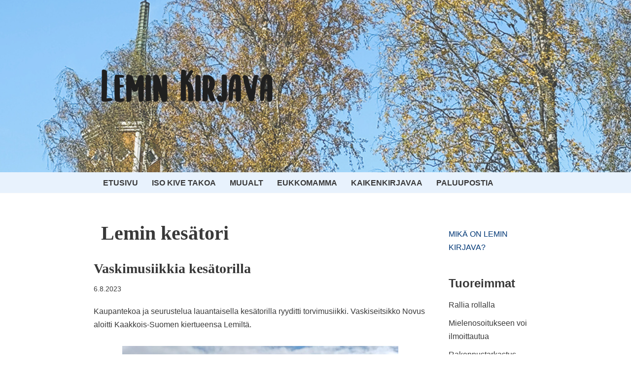

--- FILE ---
content_type: text/html; charset=UTF-8
request_url: https://www.leminkirjava.fi/tag/lemin-kesatori/
body_size: 13574
content:
<!DOCTYPE html>
<html lang="fi">

<head>
	
	<meta charset="UTF-8">
	<meta name="viewport" content="width=device-width, initial-scale=1, minimum-scale=1">
	<link rel="profile" href="http://gmpg.org/xfn/11">
		<title>Lemin kesätori &#8211; Lemin Kirjava</title>
<meta name='robots' content='max-image-preview:large' />
<link rel="alternate" type="application/rss+xml" title="Lemin Kirjava &raquo; syöte" href="https://www.leminkirjava.fi/feed/" />
<link rel="alternate" type="application/rss+xml" title="Lemin Kirjava &raquo; kommenttien syöte" href="https://www.leminkirjava.fi/comments/feed/" />
<link rel="alternate" type="application/rss+xml" title="Lemin Kirjava &raquo; Lemin kesätori avainsanan RSS-syöte" href="https://www.leminkirjava.fi/tag/lemin-kesatori/feed/" />
<script type="text/javascript">
window._wpemojiSettings = {"baseUrl":"https:\/\/s.w.org\/images\/core\/emoji\/14.0.0\/72x72\/","ext":".png","svgUrl":"https:\/\/s.w.org\/images\/core\/emoji\/14.0.0\/svg\/","svgExt":".svg","source":{"concatemoji":"https:\/\/www.leminkirjava.fi\/wp-includes\/js\/wp-emoji-release.min.js?ver=6.2.8"}};
/*! This file is auto-generated */
!function(e,a,t){var n,r,o,i=a.createElement("canvas"),p=i.getContext&&i.getContext("2d");function s(e,t){p.clearRect(0,0,i.width,i.height),p.fillText(e,0,0);e=i.toDataURL();return p.clearRect(0,0,i.width,i.height),p.fillText(t,0,0),e===i.toDataURL()}function c(e){var t=a.createElement("script");t.src=e,t.defer=t.type="text/javascript",a.getElementsByTagName("head")[0].appendChild(t)}for(o=Array("flag","emoji"),t.supports={everything:!0,everythingExceptFlag:!0},r=0;r<o.length;r++)t.supports[o[r]]=function(e){if(p&&p.fillText)switch(p.textBaseline="top",p.font="600 32px Arial",e){case"flag":return s("\ud83c\udff3\ufe0f\u200d\u26a7\ufe0f","\ud83c\udff3\ufe0f\u200b\u26a7\ufe0f")?!1:!s("\ud83c\uddfa\ud83c\uddf3","\ud83c\uddfa\u200b\ud83c\uddf3")&&!s("\ud83c\udff4\udb40\udc67\udb40\udc62\udb40\udc65\udb40\udc6e\udb40\udc67\udb40\udc7f","\ud83c\udff4\u200b\udb40\udc67\u200b\udb40\udc62\u200b\udb40\udc65\u200b\udb40\udc6e\u200b\udb40\udc67\u200b\udb40\udc7f");case"emoji":return!s("\ud83e\udef1\ud83c\udffb\u200d\ud83e\udef2\ud83c\udfff","\ud83e\udef1\ud83c\udffb\u200b\ud83e\udef2\ud83c\udfff")}return!1}(o[r]),t.supports.everything=t.supports.everything&&t.supports[o[r]],"flag"!==o[r]&&(t.supports.everythingExceptFlag=t.supports.everythingExceptFlag&&t.supports[o[r]]);t.supports.everythingExceptFlag=t.supports.everythingExceptFlag&&!t.supports.flag,t.DOMReady=!1,t.readyCallback=function(){t.DOMReady=!0},t.supports.everything||(n=function(){t.readyCallback()},a.addEventListener?(a.addEventListener("DOMContentLoaded",n,!1),e.addEventListener("load",n,!1)):(e.attachEvent("onload",n),a.attachEvent("onreadystatechange",function(){"complete"===a.readyState&&t.readyCallback()})),(e=t.source||{}).concatemoji?c(e.concatemoji):e.wpemoji&&e.twemoji&&(c(e.twemoji),c(e.wpemoji)))}(window,document,window._wpemojiSettings);
</script>
<style type="text/css">
img.wp-smiley,
img.emoji {
	display: inline !important;
	border: none !important;
	box-shadow: none !important;
	height: 1em !important;
	width: 1em !important;
	margin: 0 0.07em !important;
	vertical-align: -0.1em !important;
	background: none !important;
	padding: 0 !important;
}
</style>
	<link rel='stylesheet' id='wp-block-library-css' href='https://www.leminkirjava.fi/wp-includes/css/dist/block-library/style.min.css?ver=6.2.8' type='text/css' media='all' />
<link rel='stylesheet' id='classic-theme-styles-css' href='https://www.leminkirjava.fi/wp-includes/css/classic-themes.min.css?ver=6.2.8' type='text/css' media='all' />
<style id='global-styles-inline-css' type='text/css'>
body{--wp--preset--color--black: #000000;--wp--preset--color--cyan-bluish-gray: #abb8c3;--wp--preset--color--white: #ffffff;--wp--preset--color--pale-pink: #f78da7;--wp--preset--color--vivid-red: #cf2e2e;--wp--preset--color--luminous-vivid-orange: #ff6900;--wp--preset--color--luminous-vivid-amber: #fcb900;--wp--preset--color--light-green-cyan: #7bdcb5;--wp--preset--color--vivid-green-cyan: #00d084;--wp--preset--color--pale-cyan-blue: #8ed1fc;--wp--preset--color--vivid-cyan-blue: #0693e3;--wp--preset--color--vivid-purple: #9b51e0;--wp--preset--color--neve-link-color: var(--nv-primary-accent);--wp--preset--color--neve-link-hover-color: var(--nv-secondary-accent);--wp--preset--color--nv-site-bg: var(--nv-site-bg);--wp--preset--color--nv-light-bg: var(--nv-light-bg);--wp--preset--color--nv-dark-bg: var(--nv-dark-bg);--wp--preset--color--neve-text-color: var(--nv-text-color);--wp--preset--color--nv-text-dark-bg: var(--nv-text-dark-bg);--wp--preset--color--nv-c-1: var(--nv-c-1);--wp--preset--color--nv-c-2: var(--nv-c-2);--wp--preset--gradient--vivid-cyan-blue-to-vivid-purple: linear-gradient(135deg,rgba(6,147,227,1) 0%,rgb(155,81,224) 100%);--wp--preset--gradient--light-green-cyan-to-vivid-green-cyan: linear-gradient(135deg,rgb(122,220,180) 0%,rgb(0,208,130) 100%);--wp--preset--gradient--luminous-vivid-amber-to-luminous-vivid-orange: linear-gradient(135deg,rgba(252,185,0,1) 0%,rgba(255,105,0,1) 100%);--wp--preset--gradient--luminous-vivid-orange-to-vivid-red: linear-gradient(135deg,rgba(255,105,0,1) 0%,rgb(207,46,46) 100%);--wp--preset--gradient--very-light-gray-to-cyan-bluish-gray: linear-gradient(135deg,rgb(238,238,238) 0%,rgb(169,184,195) 100%);--wp--preset--gradient--cool-to-warm-spectrum: linear-gradient(135deg,rgb(74,234,220) 0%,rgb(151,120,209) 20%,rgb(207,42,186) 40%,rgb(238,44,130) 60%,rgb(251,105,98) 80%,rgb(254,248,76) 100%);--wp--preset--gradient--blush-light-purple: linear-gradient(135deg,rgb(255,206,236) 0%,rgb(152,150,240) 100%);--wp--preset--gradient--blush-bordeaux: linear-gradient(135deg,rgb(254,205,165) 0%,rgb(254,45,45) 50%,rgb(107,0,62) 100%);--wp--preset--gradient--luminous-dusk: linear-gradient(135deg,rgb(255,203,112) 0%,rgb(199,81,192) 50%,rgb(65,88,208) 100%);--wp--preset--gradient--pale-ocean: linear-gradient(135deg,rgb(255,245,203) 0%,rgb(182,227,212) 50%,rgb(51,167,181) 100%);--wp--preset--gradient--electric-grass: linear-gradient(135deg,rgb(202,248,128) 0%,rgb(113,206,126) 100%);--wp--preset--gradient--midnight: linear-gradient(135deg,rgb(2,3,129) 0%,rgb(40,116,252) 100%);--wp--preset--duotone--dark-grayscale: url('#wp-duotone-dark-grayscale');--wp--preset--duotone--grayscale: url('#wp-duotone-grayscale');--wp--preset--duotone--purple-yellow: url('#wp-duotone-purple-yellow');--wp--preset--duotone--blue-red: url('#wp-duotone-blue-red');--wp--preset--duotone--midnight: url('#wp-duotone-midnight');--wp--preset--duotone--magenta-yellow: url('#wp-duotone-magenta-yellow');--wp--preset--duotone--purple-green: url('#wp-duotone-purple-green');--wp--preset--duotone--blue-orange: url('#wp-duotone-blue-orange');--wp--preset--font-size--small: 13px;--wp--preset--font-size--medium: 20px;--wp--preset--font-size--large: 36px;--wp--preset--font-size--x-large: 42px;--wp--preset--spacing--20: 0.44rem;--wp--preset--spacing--30: 0.67rem;--wp--preset--spacing--40: 1rem;--wp--preset--spacing--50: 1.5rem;--wp--preset--spacing--60: 2.25rem;--wp--preset--spacing--70: 3.38rem;--wp--preset--spacing--80: 5.06rem;--wp--preset--shadow--natural: 6px 6px 9px rgba(0, 0, 0, 0.2);--wp--preset--shadow--deep: 12px 12px 50px rgba(0, 0, 0, 0.4);--wp--preset--shadow--sharp: 6px 6px 0px rgba(0, 0, 0, 0.2);--wp--preset--shadow--outlined: 6px 6px 0px -3px rgba(255, 255, 255, 1), 6px 6px rgba(0, 0, 0, 1);--wp--preset--shadow--crisp: 6px 6px 0px rgba(0, 0, 0, 1);}:where(.is-layout-flex){gap: 0.5em;}body .is-layout-flow > .alignleft{float: left;margin-inline-start: 0;margin-inline-end: 2em;}body .is-layout-flow > .alignright{float: right;margin-inline-start: 2em;margin-inline-end: 0;}body .is-layout-flow > .aligncenter{margin-left: auto !important;margin-right: auto !important;}body .is-layout-constrained > .alignleft{float: left;margin-inline-start: 0;margin-inline-end: 2em;}body .is-layout-constrained > .alignright{float: right;margin-inline-start: 2em;margin-inline-end: 0;}body .is-layout-constrained > .aligncenter{margin-left: auto !important;margin-right: auto !important;}body .is-layout-constrained > :where(:not(.alignleft):not(.alignright):not(.alignfull)){max-width: var(--wp--style--global--content-size);margin-left: auto !important;margin-right: auto !important;}body .is-layout-constrained > .alignwide{max-width: var(--wp--style--global--wide-size);}body .is-layout-flex{display: flex;}body .is-layout-flex{flex-wrap: wrap;align-items: center;}body .is-layout-flex > *{margin: 0;}:where(.wp-block-columns.is-layout-flex){gap: 2em;}.has-black-color{color: var(--wp--preset--color--black) !important;}.has-cyan-bluish-gray-color{color: var(--wp--preset--color--cyan-bluish-gray) !important;}.has-white-color{color: var(--wp--preset--color--white) !important;}.has-pale-pink-color{color: var(--wp--preset--color--pale-pink) !important;}.has-vivid-red-color{color: var(--wp--preset--color--vivid-red) !important;}.has-luminous-vivid-orange-color{color: var(--wp--preset--color--luminous-vivid-orange) !important;}.has-luminous-vivid-amber-color{color: var(--wp--preset--color--luminous-vivid-amber) !important;}.has-light-green-cyan-color{color: var(--wp--preset--color--light-green-cyan) !important;}.has-vivid-green-cyan-color{color: var(--wp--preset--color--vivid-green-cyan) !important;}.has-pale-cyan-blue-color{color: var(--wp--preset--color--pale-cyan-blue) !important;}.has-vivid-cyan-blue-color{color: var(--wp--preset--color--vivid-cyan-blue) !important;}.has-vivid-purple-color{color: var(--wp--preset--color--vivid-purple) !important;}.has-black-background-color{background-color: var(--wp--preset--color--black) !important;}.has-cyan-bluish-gray-background-color{background-color: var(--wp--preset--color--cyan-bluish-gray) !important;}.has-white-background-color{background-color: var(--wp--preset--color--white) !important;}.has-pale-pink-background-color{background-color: var(--wp--preset--color--pale-pink) !important;}.has-vivid-red-background-color{background-color: var(--wp--preset--color--vivid-red) !important;}.has-luminous-vivid-orange-background-color{background-color: var(--wp--preset--color--luminous-vivid-orange) !important;}.has-luminous-vivid-amber-background-color{background-color: var(--wp--preset--color--luminous-vivid-amber) !important;}.has-light-green-cyan-background-color{background-color: var(--wp--preset--color--light-green-cyan) !important;}.has-vivid-green-cyan-background-color{background-color: var(--wp--preset--color--vivid-green-cyan) !important;}.has-pale-cyan-blue-background-color{background-color: var(--wp--preset--color--pale-cyan-blue) !important;}.has-vivid-cyan-blue-background-color{background-color: var(--wp--preset--color--vivid-cyan-blue) !important;}.has-vivid-purple-background-color{background-color: var(--wp--preset--color--vivid-purple) !important;}.has-black-border-color{border-color: var(--wp--preset--color--black) !important;}.has-cyan-bluish-gray-border-color{border-color: var(--wp--preset--color--cyan-bluish-gray) !important;}.has-white-border-color{border-color: var(--wp--preset--color--white) !important;}.has-pale-pink-border-color{border-color: var(--wp--preset--color--pale-pink) !important;}.has-vivid-red-border-color{border-color: var(--wp--preset--color--vivid-red) !important;}.has-luminous-vivid-orange-border-color{border-color: var(--wp--preset--color--luminous-vivid-orange) !important;}.has-luminous-vivid-amber-border-color{border-color: var(--wp--preset--color--luminous-vivid-amber) !important;}.has-light-green-cyan-border-color{border-color: var(--wp--preset--color--light-green-cyan) !important;}.has-vivid-green-cyan-border-color{border-color: var(--wp--preset--color--vivid-green-cyan) !important;}.has-pale-cyan-blue-border-color{border-color: var(--wp--preset--color--pale-cyan-blue) !important;}.has-vivid-cyan-blue-border-color{border-color: var(--wp--preset--color--vivid-cyan-blue) !important;}.has-vivid-purple-border-color{border-color: var(--wp--preset--color--vivid-purple) !important;}.has-vivid-cyan-blue-to-vivid-purple-gradient-background{background: var(--wp--preset--gradient--vivid-cyan-blue-to-vivid-purple) !important;}.has-light-green-cyan-to-vivid-green-cyan-gradient-background{background: var(--wp--preset--gradient--light-green-cyan-to-vivid-green-cyan) !important;}.has-luminous-vivid-amber-to-luminous-vivid-orange-gradient-background{background: var(--wp--preset--gradient--luminous-vivid-amber-to-luminous-vivid-orange) !important;}.has-luminous-vivid-orange-to-vivid-red-gradient-background{background: var(--wp--preset--gradient--luminous-vivid-orange-to-vivid-red) !important;}.has-very-light-gray-to-cyan-bluish-gray-gradient-background{background: var(--wp--preset--gradient--very-light-gray-to-cyan-bluish-gray) !important;}.has-cool-to-warm-spectrum-gradient-background{background: var(--wp--preset--gradient--cool-to-warm-spectrum) !important;}.has-blush-light-purple-gradient-background{background: var(--wp--preset--gradient--blush-light-purple) !important;}.has-blush-bordeaux-gradient-background{background: var(--wp--preset--gradient--blush-bordeaux) !important;}.has-luminous-dusk-gradient-background{background: var(--wp--preset--gradient--luminous-dusk) !important;}.has-pale-ocean-gradient-background{background: var(--wp--preset--gradient--pale-ocean) !important;}.has-electric-grass-gradient-background{background: var(--wp--preset--gradient--electric-grass) !important;}.has-midnight-gradient-background{background: var(--wp--preset--gradient--midnight) !important;}.has-small-font-size{font-size: var(--wp--preset--font-size--small) !important;}.has-medium-font-size{font-size: var(--wp--preset--font-size--medium) !important;}.has-large-font-size{font-size: var(--wp--preset--font-size--large) !important;}.has-x-large-font-size{font-size: var(--wp--preset--font-size--x-large) !important;}
.wp-block-navigation a:where(:not(.wp-element-button)){color: inherit;}
:where(.wp-block-columns.is-layout-flex){gap: 2em;}
.wp-block-pullquote{font-size: 1.5em;line-height: 1.6;}
</style>
<link rel='stylesheet' id='neve-style-css' href='https://www.leminkirjava.fi/wp-content/themes/neve/style-main-new.min.css?ver=3.5.8' type='text/css' media='all' />
<style id='neve-style-inline-css' type='text/css'>
.header-menu-sidebar-inner li.menu-item-nav-search { display: none; }
		[data-row-id] .row { display: flex !important; align-items: center; flex-wrap: unset;}
		@media (max-width: 960px) { .footer--row .row { flex-direction: column; } }

			.nv-ft-post {
				margin-top:60px
			}
			.nv-ft-post .nv-ft-wrap:not(.layout-covers){
				background:var(--nv-light-bg);
			}
			.nv-ft-post h2{
				font-size:calc( var(--fontsize, var(--h2fontsize)) * 1.3)
			}
			.nv-ft-post .nv-meta-list{
				display:block
			}
			.nv-ft-post .non-grid-content{
				padding:32px
			}
			.nv-ft-post .wp-post-image{
				position:absolute;
				object-fit:cover;
				width:100%;
				height:100%
			}
			.nv-ft-post:not(.layout-covers) .nv-post-thumbnail-wrap{
				margin:0;
				position:relative;
				min-height:320px
			}
			
.nv-meta-list li.meta:not(:last-child):after { content:"/" }.nv-meta-list .no-mobile{
			display:none;
		}.nv-meta-list li.last::after{
			content: ""!important;
		}@media (min-width: 769px) {
			.nv-meta-list .no-mobile {
				display: inline-block;
			}
			.nv-meta-list li.last:not(:last-child)::after {
		 		content: "/" !important;
			}
		}
 :root{ --container: 748px;--postwidth:100%; --primarybtnbg: var(--nv-primary-accent); --primarybtnhoverbg: var(--nv-primary-accent); --primarybtncolor: #fff; --secondarybtncolor: var(--nv-primary-accent); --primarybtnhovercolor: #fff; --secondarybtnhovercolor: var(--nv-primary-accent);--primarybtnborderradius:3px;--secondarybtnborderradius:3px;--secondarybtnborderwidth:3px;--btnpadding:13px 15px;--primarybtnpadding:13px 15px;--secondarybtnpadding:10px 12px; --bodyfontfamily: Arial,Helvetica,sans-serif; --bodyfontsize: 15px; --bodylineheight: 1.6; --bodyletterspacing: 0px; --bodyfontweight: 400; --headingsfontfamily: "Bookman Old Style",serif; --h1fontsize: 36px; --h1fontweight: 700; --h1lineheight: 1.2; --h1letterspacing: 0px; --h1texttransform: none; --h2fontsize: 28px; --h2fontweight: 700; --h2lineheight: 1.3; --h2letterspacing: 0px; --h2texttransform: none; --h3fontsize: 24px; --h3fontweight: 700; --h3lineheight: 1.4; --h3letterspacing: 0px; --h3texttransform: none; --h4fontsize: 20px; --h4fontweight: 700; --h4lineheight: 1.6; --h4letterspacing: 0px; --h4texttransform: none; --h5fontsize: 16px; --h5fontweight: 700; --h5lineheight: 1.6; --h5letterspacing: 0px; --h5texttransform: none; --h6fontsize: 14px; --h6fontweight: 700; --h6lineheight: 1.6; --h6letterspacing: 0px; --h6texttransform: none;--formfieldborderwidth:2px;--formfieldborderradius:3px; --formfieldbgcolor: var(--nv-site-bg); --formfieldbordercolor: #dddddd; --formfieldcolor: var(--nv-text-color);--formfieldpadding:10px 12px; } .has-neve-button-color-color{ color: var(--nv-primary-accent)!important; } .has-neve-button-color-background-color{ background-color: var(--nv-primary-accent)!important; } .single-post-container .alignfull > [class*="__inner-container"], .single-post-container .alignwide > [class*="__inner-container"]{ max-width:718px } .nv-meta-list{ --avatarsize: 20px; } .single .nv-meta-list{ --avatarsize: 20px; } .nv-is-boxed.nv-comments-wrap{ --padding:20px; } .nv-is-boxed.comment-respond{ --padding:20px; } .global-styled{ --bgcolor: var(--nv-site-bg); } .header-main{ --height:80px; --rowbcolor: var(--nv-light-bg); --color: var(--nv-text-color); --overlaycolor: #ffffff;--bgimage:url("https://www.leminkirjava.fi/wp-content/uploads/2025/10/Otsikko_141025.jpg");--bgposition:0% 50%;;--bgoverlayopacity:0.2; } .header-bottom{ --rowbcolor: var(--nv-light-bg); --color: var(--nv-text-color); --bgcolor: #e8f2fd; } .header-menu-sidebar-bg{ --justify: flex-start; --textalign: left;--flexg: 1;--wrapdropdownwidth: auto; --color: var(--nv-text-color); --bgcolor: var(--nv-site-bg); } .header-menu-sidebar{ width: 360px; } .builder-item--logo{ --maxwidth: 120px;--padding:10px 0;--margin:0; --textalign: left;--justify: flex-start; } .builder-item--nav-icon,.header-menu-sidebar .close-sidebar-panel .navbar-toggle{ --bgcolor: #333333; --color: #ffffff;--borderwidth:0; } .builder-item--nav-icon{ --label-margin:0 5px 0 0;;--padding:10px 15px;--margin:0; } .builder-item--primary-menu{ --hovercolor: var(--nv-secondary-accent); --hovertextcolor: var(--nv-text-color); --activecolor: var(--nv-primary-accent); --spacing: 20px; --height: 25px;--padding:0;--margin:0; --fontsize: 1em; --lineheight: 1.6em; --letterspacing: 0px; --fontweight: 700; --texttransform: uppercase; --iconsize: 1em; } .hfg-is-group.has-primary-menu .inherit-ff{ --inheritedfw: 700; } .footer-bottom-inner .row{ grid-template-columns:1fr 2fr; --valign: flex-start; } .footer-bottom{ --rowbcolor: var(--nv-light-bg); --color: var(--nv-text-dark-bg); --bgcolor: #33336b; } .builder-item--footer-two-widgets{ --padding:0;--margin:0; --textalign: left;--justify: flex-start; } @media(min-width: 576px){ :root{ --container: 992px;--postwidth:100%;--btnpadding:13px 15px;--primarybtnpadding:13px 15px;--secondarybtnpadding:10px 12px; --bodyfontsize: 16px; --bodylineheight: 1.6; --bodyletterspacing: 0px; --h1fontsize: 38px; --h1lineheight: 1.2; --h1letterspacing: 0px; --h2fontsize: 30px; --h2lineheight: 1.2; --h2letterspacing: 0px; --h3fontsize: 26px; --h3lineheight: 1.4; --h3letterspacing: 0px; --h4fontsize: 22px; --h4lineheight: 1.5; --h4letterspacing: 0px; --h5fontsize: 18px; --h5lineheight: 1.6; --h5letterspacing: 0px; --h6fontsize: 14px; --h6lineheight: 1.6; --h6letterspacing: 0px; } .single-post-container .alignfull > [class*="__inner-container"], .single-post-container .alignwide > [class*="__inner-container"]{ max-width:962px } .nv-meta-list{ --avatarsize: 20px; } .single .nv-meta-list{ --avatarsize: 20px; } .nv-is-boxed.nv-comments-wrap{ --padding:30px; } .nv-is-boxed.comment-respond{ --padding:30px; } .header-main{ --height:180px; } .header-menu-sidebar-bg{ --justify: flex-start; --textalign: left;--flexg: 1;--wrapdropdownwidth: auto; } .header-menu-sidebar{ width: 360px; } .builder-item--logo{ --maxwidth: 120px;--padding:10px 0;--margin:0; --textalign: left;--justify: flex-start; } .builder-item--nav-icon{ --label-margin:0 5px 0 0;;--padding:10px 15px;--margin:0; } .builder-item--primary-menu{ --spacing: 20px; --height: 25px;--padding:0;--margin:0; --fontsize: 1em; --lineheight: 1.6em; --letterspacing: 0px; --iconsize: 1em; } .builder-item--footer-two-widgets{ --padding:0;--margin:0; --textalign: left;--justify: flex-start; } }@media(min-width: 960px){ :root{ --container: 900px;--postwidth:100%;--btnpadding:13px 15px;--primarybtnpadding:13px 15px;--secondarybtnpadding:10px 12px; --bodyfontsize: 16px; --bodylineheight: 1.7; --bodyletterspacing: 0px; --h1fontsize: 40px; --h1lineheight: 1.1; --h1letterspacing: 0px; --h2fontsize: 32px; --h2lineheight: 1.2; --h2letterspacing: 0px; --h3fontsize: 28px; --h3lineheight: 1.4; --h3letterspacing: 0px; --h4fontsize: 24px; --h4lineheight: 1.5; --h4letterspacing: 0px; --h5fontsize: 20px; --h5lineheight: 1.6; --h5letterspacing: 0px; --h6fontsize: 16px; --h6lineheight: 1.6; --h6letterspacing: 0px; } body:not(.single):not(.archive):not(.blog):not(.search):not(.error404) .neve-main > .container .col, body.post-type-archive-course .neve-main > .container .col, body.post-type-archive-llms_membership .neve-main > .container .col{ max-width: 100%; } body:not(.single):not(.archive):not(.blog):not(.search):not(.error404) .nv-sidebar-wrap, body.post-type-archive-course .nv-sidebar-wrap, body.post-type-archive-llms_membership .nv-sidebar-wrap{ max-width: 0%; } .neve-main > .archive-container .nv-index-posts.col{ max-width: 75%; } .neve-main > .archive-container .nv-sidebar-wrap{ max-width: 25%; } .neve-main > .single-post-container .nv-single-post-wrap.col{ max-width: 70%; } .single-post-container .alignfull > [class*="__inner-container"], .single-post-container .alignwide > [class*="__inner-container"]{ max-width:600px } .container-fluid.single-post-container .alignfull > [class*="__inner-container"], .container-fluid.single-post-container .alignwide > [class*="__inner-container"]{ max-width:calc(70% + 15px) } .neve-main > .single-post-container .nv-sidebar-wrap{ max-width: 30%; } .nv-meta-list{ --avatarsize: 20px; } .single .nv-meta-list{ --avatarsize: 20px; } .nv-is-boxed.nv-comments-wrap{ --padding:40px; } .nv-is-boxed.comment-respond{ --padding:40px; } .header-main{ --height:350px; } .header-menu-sidebar-bg{ --justify: flex-start; --textalign: left;--flexg: 1;--wrapdropdownwidth: auto; } .header-menu-sidebar{ width: 360px; } .builder-item--logo{ --maxwidth: 350px;--padding:10px 0;--margin:0; --textalign: center;--justify: center; } .builder-item--nav-icon{ --label-margin:0 5px 0 0;;--padding:10px 15px;--margin:0; } .builder-item--primary-menu{ --spacing: 20px; --height: 25px;--padding:0;--margin:0; --fontsize: 1em; --lineheight: 1.6em; --letterspacing: 0px; --iconsize: 1em; } .builder-item--footer-two-widgets{ --padding:0;--margin:0; --textalign: right;--justify: flex-end; } }.nv-content-wrap .elementor a:not(.button):not(.wp-block-file__button){ text-decoration: none; }:root{--nv-primary-accent:#003776;--nv-secondary-accent:#3392ff;--nv-site-bg:#ffffff;--nv-light-bg:#ededed;--nv-dark-bg:#14171c;--nv-text-color:#393939;--nv-text-dark-bg:#ffffff;--nv-c-1:#77b978;--nv-c-2:#f37262;--nv-fallback-ff:Arial, Helvetica, sans-serif;}
:root{--e-global-color-nvprimaryaccent:#003776;--e-global-color-nvsecondaryaccent:#3392ff;--e-global-color-nvsitebg:#ffffff;--e-global-color-nvlightbg:#ededed;--e-global-color-nvdarkbg:#14171c;--e-global-color-nvtextcolor:#393939;--e-global-color-nvtextdarkbg:#ffffff;--e-global-color-nvc1:#77b978;--e-global-color-nvc2:#f37262;}
</style>
<link rel='stylesheet' id='neve-child-style-css' href='https://www.leminkirjava.fi/wp-content/themes/neve-child-master/style.css?ver=3.5.8' type='text/css' media='all' />
<link rel="https://api.w.org/" href="https://www.leminkirjava.fi/wp-json/" /><link rel="alternate" type="application/json" href="https://www.leminkirjava.fi/wp-json/wp/v2/tags/558" /><link rel="EditURI" type="application/rsd+xml" title="RSD" href="https://www.leminkirjava.fi/xmlrpc.php?rsd" />
<link rel="wlwmanifest" type="application/wlwmanifest+xml" href="https://www.leminkirjava.fi/wp-includes/wlwmanifest.xml" />
<meta name="generator" content="WordPress 6.2.8" />
<meta name="generator" content="Elementor 3.12.1; features: e_dom_optimization, a11y_improvements, additional_custom_breakpoints; settings: css_print_method-external, google_font-enabled, font_display-auto">
<link rel="icon" href="https://www.leminkirjava.fi/wp-content/uploads/2021/02/cropped-ikoni-1-32x32.png" sizes="32x32" />
<link rel="icon" href="https://www.leminkirjava.fi/wp-content/uploads/2021/02/cropped-ikoni-1-192x192.png" sizes="192x192" />
<link rel="apple-touch-icon" href="https://www.leminkirjava.fi/wp-content/uploads/2021/02/cropped-ikoni-1-180x180.png" />
<meta name="msapplication-TileImage" content="https://www.leminkirjava.fi/wp-content/uploads/2021/02/cropped-ikoni-1-270x270.png" />

	</head>

<body  class="archive tag tag-lemin-kesatori tag-558 wp-custom-logo  nv-blog-default nv-sidebar-right menu_sidebar_slide_left elementor-default elementor-kit-15666" id="neve_body"  >
<svg xmlns="http://www.w3.org/2000/svg" viewBox="0 0 0 0" width="0" height="0" focusable="false" role="none" style="visibility: hidden; position: absolute; left: -9999px; overflow: hidden;" ><defs><filter id="wp-duotone-dark-grayscale"><feColorMatrix color-interpolation-filters="sRGB" type="matrix" values=" .299 .587 .114 0 0 .299 .587 .114 0 0 .299 .587 .114 0 0 .299 .587 .114 0 0 " /><feComponentTransfer color-interpolation-filters="sRGB" ><feFuncR type="table" tableValues="0 0.49803921568627" /><feFuncG type="table" tableValues="0 0.49803921568627" /><feFuncB type="table" tableValues="0 0.49803921568627" /><feFuncA type="table" tableValues="1 1" /></feComponentTransfer><feComposite in2="SourceGraphic" operator="in" /></filter></defs></svg><svg xmlns="http://www.w3.org/2000/svg" viewBox="0 0 0 0" width="0" height="0" focusable="false" role="none" style="visibility: hidden; position: absolute; left: -9999px; overflow: hidden;" ><defs><filter id="wp-duotone-grayscale"><feColorMatrix color-interpolation-filters="sRGB" type="matrix" values=" .299 .587 .114 0 0 .299 .587 .114 0 0 .299 .587 .114 0 0 .299 .587 .114 0 0 " /><feComponentTransfer color-interpolation-filters="sRGB" ><feFuncR type="table" tableValues="0 1" /><feFuncG type="table" tableValues="0 1" /><feFuncB type="table" tableValues="0 1" /><feFuncA type="table" tableValues="1 1" /></feComponentTransfer><feComposite in2="SourceGraphic" operator="in" /></filter></defs></svg><svg xmlns="http://www.w3.org/2000/svg" viewBox="0 0 0 0" width="0" height="0" focusable="false" role="none" style="visibility: hidden; position: absolute; left: -9999px; overflow: hidden;" ><defs><filter id="wp-duotone-purple-yellow"><feColorMatrix color-interpolation-filters="sRGB" type="matrix" values=" .299 .587 .114 0 0 .299 .587 .114 0 0 .299 .587 .114 0 0 .299 .587 .114 0 0 " /><feComponentTransfer color-interpolation-filters="sRGB" ><feFuncR type="table" tableValues="0.54901960784314 0.98823529411765" /><feFuncG type="table" tableValues="0 1" /><feFuncB type="table" tableValues="0.71764705882353 0.25490196078431" /><feFuncA type="table" tableValues="1 1" /></feComponentTransfer><feComposite in2="SourceGraphic" operator="in" /></filter></defs></svg><svg xmlns="http://www.w3.org/2000/svg" viewBox="0 0 0 0" width="0" height="0" focusable="false" role="none" style="visibility: hidden; position: absolute; left: -9999px; overflow: hidden;" ><defs><filter id="wp-duotone-blue-red"><feColorMatrix color-interpolation-filters="sRGB" type="matrix" values=" .299 .587 .114 0 0 .299 .587 .114 0 0 .299 .587 .114 0 0 .299 .587 .114 0 0 " /><feComponentTransfer color-interpolation-filters="sRGB" ><feFuncR type="table" tableValues="0 1" /><feFuncG type="table" tableValues="0 0.27843137254902" /><feFuncB type="table" tableValues="0.5921568627451 0.27843137254902" /><feFuncA type="table" tableValues="1 1" /></feComponentTransfer><feComposite in2="SourceGraphic" operator="in" /></filter></defs></svg><svg xmlns="http://www.w3.org/2000/svg" viewBox="0 0 0 0" width="0" height="0" focusable="false" role="none" style="visibility: hidden; position: absolute; left: -9999px; overflow: hidden;" ><defs><filter id="wp-duotone-midnight"><feColorMatrix color-interpolation-filters="sRGB" type="matrix" values=" .299 .587 .114 0 0 .299 .587 .114 0 0 .299 .587 .114 0 0 .299 .587 .114 0 0 " /><feComponentTransfer color-interpolation-filters="sRGB" ><feFuncR type="table" tableValues="0 0" /><feFuncG type="table" tableValues="0 0.64705882352941" /><feFuncB type="table" tableValues="0 1" /><feFuncA type="table" tableValues="1 1" /></feComponentTransfer><feComposite in2="SourceGraphic" operator="in" /></filter></defs></svg><svg xmlns="http://www.w3.org/2000/svg" viewBox="0 0 0 0" width="0" height="0" focusable="false" role="none" style="visibility: hidden; position: absolute; left: -9999px; overflow: hidden;" ><defs><filter id="wp-duotone-magenta-yellow"><feColorMatrix color-interpolation-filters="sRGB" type="matrix" values=" .299 .587 .114 0 0 .299 .587 .114 0 0 .299 .587 .114 0 0 .299 .587 .114 0 0 " /><feComponentTransfer color-interpolation-filters="sRGB" ><feFuncR type="table" tableValues="0.78039215686275 1" /><feFuncG type="table" tableValues="0 0.94901960784314" /><feFuncB type="table" tableValues="0.35294117647059 0.47058823529412" /><feFuncA type="table" tableValues="1 1" /></feComponentTransfer><feComposite in2="SourceGraphic" operator="in" /></filter></defs></svg><svg xmlns="http://www.w3.org/2000/svg" viewBox="0 0 0 0" width="0" height="0" focusable="false" role="none" style="visibility: hidden; position: absolute; left: -9999px; overflow: hidden;" ><defs><filter id="wp-duotone-purple-green"><feColorMatrix color-interpolation-filters="sRGB" type="matrix" values=" .299 .587 .114 0 0 .299 .587 .114 0 0 .299 .587 .114 0 0 .299 .587 .114 0 0 " /><feComponentTransfer color-interpolation-filters="sRGB" ><feFuncR type="table" tableValues="0.65098039215686 0.40392156862745" /><feFuncG type="table" tableValues="0 1" /><feFuncB type="table" tableValues="0.44705882352941 0.4" /><feFuncA type="table" tableValues="1 1" /></feComponentTransfer><feComposite in2="SourceGraphic" operator="in" /></filter></defs></svg><svg xmlns="http://www.w3.org/2000/svg" viewBox="0 0 0 0" width="0" height="0" focusable="false" role="none" style="visibility: hidden; position: absolute; left: -9999px; overflow: hidden;" ><defs><filter id="wp-duotone-blue-orange"><feColorMatrix color-interpolation-filters="sRGB" type="matrix" values=" .299 .587 .114 0 0 .299 .587 .114 0 0 .299 .587 .114 0 0 .299 .587 .114 0 0 " /><feComponentTransfer color-interpolation-filters="sRGB" ><feFuncR type="table" tableValues="0.098039215686275 1" /><feFuncG type="table" tableValues="0 0.66274509803922" /><feFuncB type="table" tableValues="0.84705882352941 0.41960784313725" /><feFuncA type="table" tableValues="1 1" /></feComponentTransfer><feComposite in2="SourceGraphic" operator="in" /></filter></defs></svg><div class="wrapper">
	
	<header class="header"  >
		<a class="neve-skip-link show-on-focus" href="#content" >
			Siirry suoraan sisältöön		</a>
		<div id="header-grid"  class="hfg_header site-header">
	
<nav class="header--row header-main hide-on-mobile hide-on-tablet layout-full-contained nv-navbar header--row"
	data-row-id="main" data-show-on="desktop">

	<div
		class="header--row-inner header-main-inner">
		<div class="container">
			<div
				class="row row--wrapper"
				data-section="hfg_header_layout_main" >
				<div class="builder-item hfg-item-last hfg-item-first col-12 desktop-center"><div class="item--inner builder-item--logo"
		data-section="title_tagline"
		data-item-id="logo">
	
<div class="site-logo">
	<a class="brand" href="https://www.leminkirjava.fi/" title="Lemin Kirjava"
			aria-label="Lemin Kirjava"><div class="logo-on-top"><img width="461" height="98" src="https://www.leminkirjava.fi/wp-content/uploads/2021/02/cropped-LeminKirjava-2.png" class="neve-site-logo skip-lazy" alt="" decoding="async" loading="lazy" data-variant="logo" srcset="https://www.leminkirjava.fi/wp-content/uploads/2021/02/cropped-LeminKirjava-2.png 461w, https://www.leminkirjava.fi/wp-content/uploads/2021/02/cropped-LeminKirjava-2-300x64.png 300w" sizes="(max-width: 461px) 100vw, 461px" /><div class="nv-title-tagline-wrap"></div></div></a></div>

	</div>

</div>							</div>
		</div>
	</div>
</nav>

<div class="header--row header-bottom hide-on-mobile hide-on-tablet layout-full-contained header--row"
	data-row-id="bottom" data-show-on="desktop">

	<div
		class="header--row-inner header-bottom-inner">
		<div class="container">
			<div
				class="row row--wrapper"
				data-section="hfg_header_layout_bottom" >
				<div class="builder-item has-nav hfg-item-last hfg-item-first col-12 desktop-left"><div class="item--inner builder-item--primary-menu has_menu"
		data-section="header_menu_primary"
		data-item-id="primary-menu">
	<div class="nv-nav-wrap">
	<div role="navigation" class="nav-menu-primary"
			aria-label="Päävalikko">

		<ul id="nv-primary-navigation-bottom" class="primary-menu-ul nav-ul menu-"><li id="menu-item-15675" class="menu-item menu-item-type-custom menu-item-object-custom menu-item-home menu-item-15675"><div class="wrap"><a href="https://www.leminkirjava.fi">Etusivu</a></div></li>
<li id="menu-item-15642" class="menu-item menu-item-type-taxonomy menu-item-object-category menu-item-15642"><div class="wrap"><a href="https://www.leminkirjava.fi/category/iso-kive-takoa/">Iso kive takoa</a></div></li>
<li id="menu-item-15643" class="menu-item menu-item-type-taxonomy menu-item-object-category menu-item-15643"><div class="wrap"><a href="https://www.leminkirjava.fi/category/muualt/">Muualt</a></div></li>
<li id="menu-item-15644" class="menu-item menu-item-type-taxonomy menu-item-object-category menu-item-15644"><div class="wrap"><a href="https://www.leminkirjava.fi/category/eukkomamma/">Eukkomamma</a></div></li>
<li id="menu-item-15646" class="menu-item menu-item-type-taxonomy menu-item-object-category menu-item-15646"><div class="wrap"><a href="https://www.leminkirjava.fi/category/aiheeton/">Kaikenkirjavaa</a></div></li>
<li id="menu-item-15645" class="menu-item menu-item-type-taxonomy menu-item-object-category menu-item-15645"><div class="wrap"><a href="https://www.leminkirjava.fi/category/paluupostia/">Paluupostia</a></div></li>
</ul>	</div>
</div>

	</div>

</div>							</div>
		</div>
	</div>
</div>


<nav class="header--row header-main hide-on-desktop layout-full-contained nv-navbar header--row"
	data-row-id="main" data-show-on="mobile">

	<div
		class="header--row-inner header-main-inner">
		<div class="container">
			<div
				class="row row--wrapper"
				data-section="hfg_header_layout_main" >
				<div class="builder-item hfg-item-first col-8 mobile-left tablet-left"><div class="item--inner builder-item--logo"
		data-section="title_tagline"
		data-item-id="logo">
	
<div class="site-logo">
	<a class="brand" href="https://www.leminkirjava.fi/" title="Lemin Kirjava"
			aria-label="Lemin Kirjava"><div class="logo-on-top"><img width="461" height="98" src="https://www.leminkirjava.fi/wp-content/uploads/2021/02/cropped-LeminKirjava-2.png" class="neve-site-logo skip-lazy" alt="" decoding="async" loading="lazy" data-variant="logo" srcset="https://www.leminkirjava.fi/wp-content/uploads/2021/02/cropped-LeminKirjava-2.png 461w, https://www.leminkirjava.fi/wp-content/uploads/2021/02/cropped-LeminKirjava-2-300x64.png 300w" sizes="(max-width: 461px) 100vw, 461px" /><div class="nv-title-tagline-wrap"></div></div></a></div>

	</div>

</div><div class="builder-item hfg-item-last col-4 tablet-left mobile-left"><div class="item--inner builder-item--nav-icon"
		data-section="header_menu_icon"
		data-item-id="nav-icon">
	<div class="menu-mobile-toggle item-button navbar-toggle-wrapper">
	<button type="button" class=" navbar-toggle"
			value="Valikko"
					aria-label="Valikko ">
					<span class="bars">
				<span class="icon-bar"></span>
				<span class="icon-bar"></span>
				<span class="icon-bar"></span>
			</span>
					<span class="screen-reader-text">Valikko</span>
	</button>
</div> <!--.navbar-toggle-wrapper-->


	</div>

</div>							</div>
		</div>
	</div>
</nav>

<div
		id="header-menu-sidebar" class="header-menu-sidebar tcb menu-sidebar-panel slide_left hfg-pe"
		data-row-id="sidebar">
	<div id="header-menu-sidebar-bg" class="header-menu-sidebar-bg">
				<div class="close-sidebar-panel navbar-toggle-wrapper">
			<button type="button" class="hamburger is-active  navbar-toggle active" 					value="Valikko"
					aria-label="Valikko ">
								<span class="bars">
						<span class="icon-bar"></span>
						<span class="icon-bar"></span>
						<span class="icon-bar"></span>
					</span>
								<span class="screen-reader-text">
			Valikko					</span>
			</button>
		</div>
					<div id="header-menu-sidebar-inner" class="header-menu-sidebar-inner tcb ">
						<div class="builder-item has-nav hfg-item-last hfg-item-first col-12 mobile-left tablet-left desktop-left"><div class="item--inner builder-item--primary-menu has_menu"
		data-section="header_menu_primary"
		data-item-id="primary-menu">
	<div class="nv-nav-wrap">
	<div role="navigation" class="nav-menu-primary"
			aria-label="Päävalikko">

		<ul id="nv-primary-navigation-sidebar" class="primary-menu-ul nav-ul menu-"><li class="menu-item menu-item-type-custom menu-item-object-custom menu-item-home menu-item-15675"><div class="wrap"><a href="https://www.leminkirjava.fi">Etusivu</a></div></li>
<li class="menu-item menu-item-type-taxonomy menu-item-object-category menu-item-15642"><div class="wrap"><a href="https://www.leminkirjava.fi/category/iso-kive-takoa/">Iso kive takoa</a></div></li>
<li class="menu-item menu-item-type-taxonomy menu-item-object-category menu-item-15643"><div class="wrap"><a href="https://www.leminkirjava.fi/category/muualt/">Muualt</a></div></li>
<li class="menu-item menu-item-type-taxonomy menu-item-object-category menu-item-15644"><div class="wrap"><a href="https://www.leminkirjava.fi/category/eukkomamma/">Eukkomamma</a></div></li>
<li class="menu-item menu-item-type-taxonomy menu-item-object-category menu-item-15646"><div class="wrap"><a href="https://www.leminkirjava.fi/category/aiheeton/">Kaikenkirjavaa</a></div></li>
<li class="menu-item menu-item-type-taxonomy menu-item-object-category menu-item-15645"><div class="wrap"><a href="https://www.leminkirjava.fi/category/paluupostia/">Paluupostia</a></div></li>
</ul>	</div>
</div>

	</div>

</div>					</div>
	</div>
</div>
<div class="header-menu-sidebar-overlay hfg-ov hfg-pe"></div>
</div>
	</header>

	<style>.is-menu-sidebar .header-menu-sidebar { visibility: visible; }.is-menu-sidebar.menu_sidebar_slide_left .header-menu-sidebar { transform: translate3d(0, 0, 0); left: 0; }.is-menu-sidebar.menu_sidebar_slide_right .header-menu-sidebar { transform: translate3d(0, 0, 0); right: 0; }.is-menu-sidebar.menu_sidebar_pull_right .header-menu-sidebar, .is-menu-sidebar.menu_sidebar_pull_left .header-menu-sidebar { transform: translateX(0); }.is-menu-sidebar.menu_sidebar_dropdown .header-menu-sidebar { height: auto; }.is-menu-sidebar.menu_sidebar_dropdown .header-menu-sidebar-inner { max-height: 400px; padding: 20px 0; }.is-menu-sidebar.menu_sidebar_full_canvas .header-menu-sidebar { opacity: 1; }.header-menu-sidebar .menu-item-nav-search { pointer-events: none; }.header-menu-sidebar .menu-item-nav-search .is-menu-sidebar & { pointer-events: unset; }.nav-ul li:focus-within .wrap.active + .sub-menu { opacity: 1; visibility: visible; }.nav-ul li.neve-mega-menu:focus-within .wrap.active + .sub-menu { display: grid; }.nav-ul li > .wrap { display: flex; align-items: center; position: relative; padding: 0 4px; }.nav-ul:not(.menu-mobile):not(.neve-mega-menu) > li > .wrap > a { padding-top: 1px }</style>

	
	<main id="content" class="neve-main">

	<div class="container archive-container">
		<div class="row">
						<div class="nv-index-posts blog col">
				<div class="nv-page-title-wrap nv-big-title" >
	<div class="nv-page-title ">
				<h1>Lemin kesätori</h1>
					</div><!--.nv-page-title-->
</div> <!--.nv-page-title-wrap-->
	<div class="posts-wrapper row"><article id="post-19563" class="post-19563 post type-post status-publish format-standard hentry category-iso-kive-takoa tag-lemin-kesatori tag-vaskimusiikki tag-vaskiseitsikko-novus layout-default col-12  nv-non-grid-article ">

	<div class="article-content-col">
		<div class="content">
			<div class="default-post nv-ft-wrap"><div class="non-grid-content default-layout-content"><h2 class="blog-entry-title entry-title"><a href="https://www.leminkirjava.fi/2023/08/vaskimusiikkia-kesatorilla/" rel="bookmark">Vaskimusiikkia kesätorilla</a></h2><ul class="nv-meta-list"><li class="meta date posted-on "><time class="entry-date published" datetime="2023-08-06T10:48:00+03:00" content="2023-08-06">6.8.2023</time><time class="updated" datetime="2024-11-17T18:25:03+02:00">17.11.2024</time></li></ul><div class="excerpt-wrap entry-summary">
<p>Kaupantekoa ja seurustelua lauantaisella kesätorilla ryyditti torvimusiikki. Vaskiseitsikko Novus aloitti Kaakkois-Suomen kiertueensa Lemiltä.</p>


<div class="wp-block-image">
<figure class="aligncenter size-full"><a href="https://www.leminkirjava.fi/wp-content/uploads/2023/08/b66f3063-dc92-4277-8910-417f555218a5.jpg"><img decoding="async" width="560" height="431" src="https://www.leminkirjava.fi/wp-content/uploads/2023/08/b66f3063-dc92-4277-8910-417f555218a5.jpg" alt="" class="wp-image-19564" srcset="https://www.leminkirjava.fi/wp-content/uploads/2023/08/b66f3063-dc92-4277-8910-417f555218a5.jpg 560w, https://www.leminkirjava.fi/wp-content/uploads/2023/08/b66f3063-dc92-4277-8910-417f555218a5-300x231.jpg 300w" sizes="(max-width: 560px) 100vw, 560px" /></a><figcaption class="wp-element-caption">Torvet soivat kesätorilla. Kuva Markku Peutere,</figcaption></figure></div>


<a href="https://www.leminkirjava.fi/2023/08/vaskimusiikkia-kesatorilla/" class="" rel="bookmark">Lue lisää &raquo;<span class="screen-reader-text">Vaskimusiikkia kesätorilla</span></a></div></div></div>		</div>
	</div>
</article>
<article id="post-19321" class="post-19321 post type-post status-publish format-standard hentry category-iso-kive-takoa tag-juhannus tag-lemin-kesatori layout-default col-12  nv-non-grid-article ">

	<div class="article-content-col">
		<div class="content">
			<div class="default-post nv-ft-wrap"><div class="non-grid-content default-layout-content"><h2 class="blog-entry-title entry-title"><a href="https://www.leminkirjava.fi/2023/06/lemin-juhannus-alkaa-torilta/" rel="bookmark">Lemin juhannus alkaa torilta</a></h2><ul class="nv-meta-list"><li class="meta date posted-on "><time class="entry-date published" datetime="2023-06-23T13:54:07+03:00" content="2023-06-23">23.6.2023</time><time class="updated" datetime="2024-11-17T18:31:53+02:00">17.11.2024</time></li></ul><div class="excerpt-wrap entry-summary">
<p>Lemin juhannusaatto on yhtä kuin täpötäysi kesätori, sitäkin täydemmät parkkipaikat ja kaupan takaseinään venyvät kassajonot. Niin tänäänkin.</p>


<div class="wp-block-image">
<figure class="aligncenter size-full"><a href="https://www.leminkirjava.fi/wp-content/uploads/2023/06/IMG_6987.jpeg"><img decoding="async" loading="lazy" width="560" height="360" src="https://www.leminkirjava.fi/wp-content/uploads/2023/06/IMG_6987.jpeg" alt="" class="wp-image-19322" srcset="https://www.leminkirjava.fi/wp-content/uploads/2023/06/IMG_6987.jpeg 560w, https://www.leminkirjava.fi/wp-content/uploads/2023/06/IMG_6987-300x193.jpeg 300w" sizes="(max-width: 560px) 100vw, 560px" /></a><figcaption class="wp-element-caption">Juhannustoria suosi hyvä sää asiakaspaljous.</figcaption></figure></div>


<a href="https://www.leminkirjava.fi/2023/06/lemin-juhannus-alkaa-torilta/" class="" rel="bookmark">Lue lisää &raquo;<span class="screen-reader-text">Lemin juhannus alkaa torilta</span></a></div></div></div>		</div>
	</div>
</article>
<article id="post-19235" class="post-19235 post type-post status-publish format-standard hentry category-iso-kive-takoa tag-lemin-kesatori layout-default col-12  nv-non-grid-article ">

	<div class="article-content-col">
		<div class="content">
			<div class="default-post nv-ft-wrap"><div class="non-grid-content default-layout-content"><h2 class="blog-entry-title entry-title"><a href="https://www.leminkirjava.fi/2023/06/kesa-tuli-kesatorille/" rel="bookmark">Kesä tuli kesätorille</a></h2><ul class="nv-meta-list"><li class="meta date posted-on "><time class="entry-date published" datetime="2023-06-11T15:46:27+03:00" content="2023-06-11">11.6.2023</time><time class="updated" datetime="2024-11-17T18:34:47+02:00">17.11.2024</time></li></ul><div class="excerpt-wrap entry-summary">
<p>Viimein lämmennyt ilma teki lauantain torista Lemillä kaikin puolin kesäisen. Väkeäkin oli lomakauden alettua paljon. .</p>


<div class="wp-block-image">
<figure class="aligncenter size-full"><a href="https://www.leminkirjava.fi/wp-content/uploads/2023/06/IMG_6764.jpeg"><img decoding="async" loading="lazy" width="560" height="420" src="https://www.leminkirjava.fi/wp-content/uploads/2023/06/IMG_6764.jpeg" alt="" class="wp-image-19236" srcset="https://www.leminkirjava.fi/wp-content/uploads/2023/06/IMG_6764.jpeg 560w, https://www.leminkirjava.fi/wp-content/uploads/2023/06/IMG_6764-300x225.jpeg 300w" sizes="(max-width: 560px) 100vw, 560px" /></a></figure></div>


<a href="https://www.leminkirjava.fi/2023/06/kesa-tuli-kesatorille/" class="" rel="bookmark">Lue lisää &raquo;<span class="screen-reader-text">Kesä tuli kesätorille</span></a></div></div></div>		</div>
	</div>
</article>
<article id="post-17867" class="post-17867 post type-post status-publish format-standard hentry category-iso-kive-takoa tag-lahjattomat tag-lemin-kesatori tag-uimin-seudun-kylayhdistys layout-default col-12  nv-non-grid-article ">

	<div class="article-content-col">
		<div class="content">
			<div class="default-post nv-ft-wrap"><div class="non-grid-content default-layout-content"><h2 class="blog-entry-title entry-title"><a href="https://www.leminkirjava.fi/2022/07/lahjattomat-saapui-kiertueellaan-torille/" rel="bookmark">Lahjattomat saapui kiertueellaan torille</a></h2><ul class="nv-meta-list"><li class="meta date posted-on "><time class="entry-date published" datetime="2022-07-09T17:43:24+03:00" content="2022-07-09">9.7.2022</time><time class="updated" datetime="2024-11-21T22:08:52+02:00">21.11.2024</time></li></ul><div class="excerpt-wrap entry-summary">
<p>Sekakuoro Lahjattomat piristi laulullaan lauantain kesätoria Lemillä.</p>


<div class="wp-block-image">
<figure class="aligncenter size-full"><a href="https://www.leminkirjava.fi/wp-content/uploads/2022/07/IMG_2218.jpeg"><img decoding="async" loading="lazy" width="560" height="420" src="https://www.leminkirjava.fi/wp-content/uploads/2022/07/IMG_2218.jpeg" alt="" class="wp-image-17868" srcset="https://www.leminkirjava.fi/wp-content/uploads/2022/07/IMG_2218.jpeg 560w, https://www.leminkirjava.fi/wp-content/uploads/2022/07/IMG_2218-300x225.jpeg 300w" sizes="(max-width: 560px) 100vw, 560px" /></a><figcaption class="wp-element-caption">Sekakuoro Lahjattomat esiintyi Hermanni Horpun johdolla.</figcaption></figure></div>


<a href="https://www.leminkirjava.fi/2022/07/lahjattomat-saapui-kiertueellaan-torille/" class="" rel="bookmark">Lue lisää &raquo;<span class="screen-reader-text">Lahjattomat saapui kiertueellaan torille</span></a></div></div></div>		</div>
	</div>
</article>
<article id="post-16339" class="post-16339 post type-post status-publish format-standard hentry category-iso-kive-takoa tag-juhannus tag-lemin-kesatori tag-lemin-nuorisoseura layout-default col-12  nv-non-grid-article ">

	<div class="article-content-col">
		<div class="content">
			<div class="default-post nv-ft-wrap"><div class="non-grid-content default-layout-content"><h2 class="blog-entry-title entry-title"><a href="https://www.leminkirjava.fi/2021/06/kakkukahvien-ja-torin-kautta-juhannukseen/" rel="bookmark">Kakkukahvien ja torin kautta juhannukseen</a></h2><ul class="nv-meta-list"><li class="meta date posted-on "><time class="entry-date published" datetime="2021-06-25T13:56:37+03:00" content="2021-06-25">25.6.2021</time><time class="updated" datetime="2021-06-25T13:56:38+03:00">25.6.2021</time></li></ul><div class="excerpt-wrap entry-summary">
<p>Lemin juhannus sai varaslähdön torstaina, kun Lemin nuorisoseura tarjosi kakkukahvit nuorisoseuraliikkeen 140 vuoden kunniaksi.</p>



<div class="wp-block-image is-style-default"><figure class="aligncenter size-large"><a href="https://www.leminkirjava.fi/wp-content/uploads/2021/06/IMG_7179-1.jpg"><img decoding="async" loading="lazy" width="560" height="420" src="https://www.leminkirjava.fi/wp-content/uploads/2021/06/IMG_7179-1.jpg" alt="" class="wp-image-16341" srcset="https://www.leminkirjava.fi/wp-content/uploads/2021/06/IMG_7179-1.jpg 560w, https://www.leminkirjava.fi/wp-content/uploads/2021/06/IMG_7179-1-300x225.jpg 300w" sizes="(max-width: 560px) 100vw, 560px" /></a><figcaption>Juhlapäivää vietettiin eri puolilla Suomea. Lemin juhlapaikka oli kirjaston aukio.</figcaption></figure></div>



<a href="https://www.leminkirjava.fi/2021/06/kakkukahvien-ja-torin-kautta-juhannukseen/" class="" rel="bookmark">Lue lisää &raquo;<span class="screen-reader-text">Kakkukahvien ja torin kautta juhannukseen</span></a></div></div></div>		</div>
	</div>
</article>
<article id="post-14793" class="post-14793 post type-post status-publish format-standard hentry category-iso-kive-takoa tag-lemin-kesatori tag-letut layout-default col-12  nv-non-grid-article ">

	<div class="article-content-col">
		<div class="content">
			<div class="default-post nv-ft-wrap"><div class="non-grid-content default-layout-content"><h2 class="blog-entry-title entry-title"><a href="https://www.leminkirjava.fi/2020/07/letut-palasivat-torille/" rel="bookmark">Letut palasivat torille</a></h2><ul class="nv-meta-list"><li class="meta date posted-on "><time class="entry-date published" datetime="2020-07-18T17:13:32+03:00" content="2020-07-18">18.7.2020</time></li></ul><div class="excerpt-wrap entry-summary"><p>Lemin kesätori sai lauantaina uuden houkuttimen, kun kahvikioskista saatiin taas myös vastapaistettuja letttuja.</p>
<p><div id="attachment_14794" style="width: 530px" class="wp-caption aligncenter"><a href="http://www.leminkirjava.fi/wp-content/uploads/2020/07/torilettu.jpg" rel="attachment wp-att-14794"><img aria-describedby="caption-attachment-14794" decoding="async" loading="lazy" class="size-full wp-image-14794" src="http://www.leminkirjava.fi/wp-content/uploads/2020/07/torilettu.jpg" alt="Torin pöydät täyttyivätkin nopeasti letunsyöjistä." width="520" height="381" srcset="https://www.leminkirjava.fi/wp-content/uploads/2020/07/torilettu.jpg 520w, https://www.leminkirjava.fi/wp-content/uploads/2020/07/torilettu-300x220.jpg 300w" sizes="(max-width: 520px) 100vw, 520px" /></a><p id="caption-attachment-14794" class="wp-caption-text"><em>Torin pöydät täyttyivätkin nopeasti letunsyöjistä.</em></p></div></p>
<p><a href="https://www.leminkirjava.fi/2020/07/letut-palasivat-torille/" class="" rel="bookmark">Lue lisää &raquo;<span class="screen-reader-text">Letut palasivat torille</span></a></p>
</div></div></div>		</div>
	</div>
</article>
<article id="post-14788" class="post-14788 post type-post status-publish format-standard hentry category-iso-kive-takoa category-paluupostia tag-lemin-kesatori layout-default col-12  nv-non-grid-article ">

	<div class="article-content-col">
		<div class="content">
			<div class="default-post nv-ft-wrap"><div class="non-grid-content default-layout-content"><h2 class="blog-entry-title entry-title"><a href="https://www.leminkirjava.fi/2020/07/letut-palaavat-kesatorille/" rel="bookmark">Letut palaavat kesätorille</a></h2><ul class="nv-meta-list"><li class="meta date posted-on "><time class="entry-date published" datetime="2020-07-15T15:30:54+03:00" content="2020-07-15">15.7.2020</time></li></ul><div class="excerpt-wrap entry-summary"><div dir="auto">Tänä kesänä on riittänyt puhetta Lemin kesätorin paikasta ja lettujen puutteesta. Ensi lauantaina 18.7. torilta saa lettuja. Ja myös tästä eteenpäin, kirjoittaa <strong><em>Ritva Laurikainen</em></strong>.</div>
<p><a href="https://www.leminkirjava.fi/2020/07/letut-palaavat-kesatorille/" class="" rel="bookmark">Lue lisää &raquo;<span class="screen-reader-text">Letut palaavat kesätorille</span></a></p>
</div></div></div>		</div>
	</div>
</article>
<article id="post-14660" class="post-14660 post type-post status-publish format-standard hentry category-iso-kive-takoa tag-covid-19 tag-lemin-kesatori layout-default col-12  nv-non-grid-article ">

	<div class="article-content-col">
		<div class="content">
			<div class="default-post nv-ft-wrap"><div class="non-grid-content default-layout-content"><h2 class="blog-entry-title entry-title"><a href="https://www.leminkirjava.fi/2020/06/kesatori-avautuu-lauantaina-kirjaston-aukiolla/" rel="bookmark">Kesätori avautuu lauantaina kirjaston aukiolla</a></h2><ul class="nv-meta-list"><li class="meta date posted-on "><time class="entry-date published" datetime="2020-06-10T20:33:40+03:00" content="2020-06-10">10.6.2020</time><time class="updated" datetime="2020-06-10T20:35:35+03:00">10.6.2020</time></li></ul><div class="excerpt-wrap entry-summary"><p>Lemillä päästään sittenkin kesätorille. Tori siirtyy kirjaston aukiolle ja on ensimmäisen kerran avoinna nyt tulevana lauantaina.</p>
<p><a href="https://www.leminkirjava.fi/2020/06/kesatori-avautuu-lauantaina-kirjaston-aukiolla/" class="" rel="bookmark">Lue lisää &raquo;<span class="screen-reader-text">Kesätori avautuu lauantaina kirjaston aukiolla</span></a></p>
</div></div></div>		</div>
	</div>
</article>
<article id="post-13694" class="post-13694 post type-post status-publish format-standard hentry category-iso-kive-takoa tag-lauri-pekari tag-lemin-kesatori layout-default col-12  nv-non-grid-article ">

	<div class="article-content-col">
		<div class="content">
			<div class="default-post nv-ft-wrap"><div class="non-grid-content default-layout-content"><h2 class="blog-entry-title entry-title"><a href="https://www.leminkirjava.fi/2019/09/puntarilla-tarkka-paino-hinta-paassa-laskien/" rel="bookmark">Puntarilla tarkka paino, hinta päässä laskien</a></h2><ul class="nv-meta-list"><li class="meta date posted-on "><time class="entry-date published" datetime="2019-09-08T13:04:34+03:00" content="2019-09-08">8.9.2019</time></li></ul><div class="excerpt-wrap entry-summary"><p><em>Teksti ja kuva Markku Peutere</em></p>
<p><strong><em>Lauri Pekari</em> </strong>käyttää yhä kruunattua puntaria punnituksissa eikä ole kertomansa mukaan muunlaista  kaupanteossa käyttänytkään.</p>
<p><a href="http://www.leminkirjava.fi/wp-content/uploads/2019/09/lauripekari.jpg" rel="attachment wp-att-13695"><img decoding="async" loading="lazy" class="aligncenter size-full wp-image-13695" src="http://www.leminkirjava.fi/wp-content/uploads/2019/09/lauripekari.jpg" alt="lauripekari" width="400" height="533" srcset="https://www.leminkirjava.fi/wp-content/uploads/2019/09/lauripekari.jpg 400w, https://www.leminkirjava.fi/wp-content/uploads/2019/09/lauripekari-225x300.jpg 225w" sizes="(max-width: 400px) 100vw, 400px" /></a></p>
<p><a href="https://www.leminkirjava.fi/2019/09/puntarilla-tarkka-paino-hinta-paassa-laskien/" class="" rel="bookmark">Lue lisää &raquo;<span class="screen-reader-text">Puntarilla tarkka paino, hinta päässä laskien</span></a></p>
</div></div></div>		</div>
	</div>
</article>
<article id="post-1443" class="post-1443 post type-post status-publish format-standard hentry category-iso-kive-takoa tag-lemin-kesatori layout-default col-12  nv-non-grid-article ">

	<div class="article-content-col">
		<div class="content">
			<div class="default-post nv-ft-wrap"><div class="non-grid-content default-layout-content"><h2 class="blog-entry-title entry-title"><a href="https://www.leminkirjava.fi/2011/05/kesa-toi-torin-ja-muuttolinnut/" rel="bookmark">Kesä toi torin ja muuttolinnut</a></h2><ul class="nv-meta-list"><li class="meta date posted-on "><time class="entry-date published" datetime="2011-05-28T12:35:19+03:00" content="2011-05-28">28.5.2011</time></li></ul><div class="excerpt-wrap entry-summary"><p>Lemin kesätori avattiin värikkäästi lauantaina, vaikka sadepilvet roikkuivatkin taivaanrannassa. Ennen sateen ropinaa torille pyrähti kirjava joukko muuttolintuja Aapelin asemalta: oli joutsenia, pingviinejä, riikinkukko ja joku valkea leghornakin.</p>
<p><div id="attachment_1444" style="width: 460px" class="wp-caption aligncenter"><a href="http://www.leminkirjava.fi/wp-content/uploads/2011/05/pingviinit.jpg"><img aria-describedby="caption-attachment-1444" decoding="async" loading="lazy" class="size-full wp-image-1444" title="OLYMPUS DIGITAL CAMERA" src="http://www.leminkirjava.fi/wp-content/uploads/2011/05/pingviinit.jpg" alt="" width="450" height="600" srcset="https://www.leminkirjava.fi/wp-content/uploads/2011/05/pingviinit.jpg 450w, https://www.leminkirjava.fi/wp-content/uploads/2011/05/pingviinit-225x300.jpg 225w" sizes="(max-width: 450px) 100vw, 450px" /></a><p id="caption-attachment-1444" class="wp-caption-text">Pingviinit varjelivat muniaan matkalla Gröönlantaan tai jonnekin; valkealla leghornalla oli munia täysi kori.</p></div></p>
<p><a href="https://www.leminkirjava.fi/2011/05/kesa-toi-torin-ja-muuttolinnut/" class="" rel="bookmark">Lue lisää &raquo;<span class="screen-reader-text">Kesä toi torin ja muuttolinnut</span></a></p>
</div></div></div>		</div>
	</div>
</article>
</div>				<div class="w-100"></div>
							</div>
			<div class="nv-sidebar-wrap col-sm-12 nv-right blog-sidebar " >
		<aside id="secondary" role="complementary">
		
		<div id="nav_menu-5" class="widget widget_nav_menu"><div class="menu-tietoa-sivustosta-container"><ul id="menu-tietoa-sivustosta" class="menu"><li id="menu-item-15712" class="menu-item menu-item-type-post_type menu-item-object-page menu-item-15712"><a href="https://www.leminkirjava.fi/tietoja/">MIKÄ ON LEMIN KIRJAVA?</a></li>
</ul></div></div>
		<div id="recent-posts-4" class="widget widget_recent_entries">
		<p class="widget-title">Tuoreimmat</p>
		<ul>
											<li>
					<a href="https://www.leminkirjava.fi/2026/01/rallia-rollalla/">Rallia rollalla</a>
									</li>
											<li>
					<a href="https://www.leminkirjava.fi/2026/01/mielenosoitukseen-voi-ilmoittautua/">Mielenosoitukseen voi ilmoittautua</a>
									</li>
											<li>
					<a href="https://www.leminkirjava.fi/2026/01/rakennustarkastus-naapurien-avulla/">Rakennustarkastus naapurien avulla</a>
									</li>
											<li>
					<a href="https://www.leminkirjava.fi/2026/01/kirkon-remontista-keskustelutilaisuus/">Kirkon remontista keskustelutilaisuus</a>
									</li>
											<li>
					<a href="https://www.leminkirjava.fi/2026/01/tarinoita-amaliasta-ja-hanen-jalkelaisistaan/">Tarinoita Amaliasta ja hänen jälkeläisistään</a>
									</li>
											<li>
					<a href="https://www.leminkirjava.fi/2026/01/sunnuntai-on-uintipaiva/">Sunnuntai on uintipäivä</a>
									</li>
											<li>
					<a href="https://www.leminkirjava.fi/2026/01/ennakointia-huumasta-huolimatta/">Ennakointia huumasta huolimatta….</a>
									</li>
											<li>
					<a href="https://www.leminkirjava.fi/2026/01/kannanotto-lemin-kirkon-remonttiin-ja-seurakuntatalon-tarpeeseen/">Kannanotto Lemin kirkon remonttiin ja seurakuntatalon tarpeeseen</a>
									</li>
											<li>
					<a href="https://www.leminkirjava.fi/2026/01/kirjailija-kutsuu-kirjanjulkistamiseen-kirjastoon/">Kirjailija kutsuu kirjanjulkistamiseen kirjastoon</a>
									</li>
											<li>
					<a href="https://www.leminkirjava.fi/2026/01/lintumies-markku-paakkinen-1953-2025-muistoissani/">Lintumies Markku Paakkinen (1953–2025) muistoissani</a>
									</li>
					</ul>

		</div><div id="nav_menu-4" class="widget widget_nav_menu"><div class="menu-mantypera-container"><ul id="menu-mantypera" class="menu"><li id="menu-item-15708" class="menu-item menu-item-type-taxonomy menu-item-object-post_tag menu-item-15708"><a href="https://www.leminkirjava.fi/tag/mantypera/">MÄNTYPERÄN KUULUMISIA</a></li>
</ul></div></div><style type="text/css">.widget_search .search-form .search-submit, .widget_search .search-form .search-field { height: auto; }</style><div id="search-4" class="widget widget_search"><p class="widget-title">Mitä etsit?</p>
<form role="search"
	method="get"
	class="search-form"
	action="https://www.leminkirjava.fi/">
	<label>
		<span class="screen-reader-text">Kirjoita hakusana...</span>
	</label>
	<input type="search"
		class="search-field"
		aria-label="Etsi"
		placeholder="Kirjoita hakusana..."
		value=""
		name="s"/>
	<button type="submit"
			class="search-submit nv-submit"
			aria-label="Etsi">
					<span class="nv-search-icon-wrap">
				<span class="nv-icon nv-search" >
				<svg width="15" height="15" viewBox="0 0 1792 1792" xmlns="http://www.w3.org/2000/svg"><path d="M1216 832q0-185-131.5-316.5t-316.5-131.5-316.5 131.5-131.5 316.5 131.5 316.5 316.5 131.5 316.5-131.5 131.5-316.5zm512 832q0 52-38 90t-90 38q-54 0-90-38l-343-342q-179 124-399 124-143 0-273.5-55.5t-225-150-150-225-55.5-273.5 55.5-273.5 150-225 225-150 273.5-55.5 273.5 55.5 225 150 150 225 55.5 273.5q0 220-124 399l343 343q37 37 37 90z" /></svg>
			</span>			</span>
			</button>
	</form>
</div><div id="media_image-3" class="widget widget_media_image"><div style="width: 253px" class="wp-caption alignnone"><a href="https://www.leminkirjava.fi/wp-content/themes/neve-child-master/assets/pisnesmiehia-web.pdf" target="_blank" rel="noopener"><img width="243" height="300" src="https://www.leminkirjava.fi/wp-content/uploads/2011/11/pisneskansi-243x300.jpg" class="image wp-image-2353  attachment-medium size-medium" alt="" decoding="async" loading="lazy" style="max-width: 100%; height: auto;" srcset="https://www.leminkirjava.fi/wp-content/uploads/2011/11/pisneskansi-243x300.jpg 243w, https://www.leminkirjava.fi/wp-content/uploads/2011/11/pisneskansi.jpg 450w" sizes="(max-width: 243px) 100vw, 243px" /></a><p class="wp-caption-text">Pisnesmiehiä Lemiltä -kirjan voit ladata pdf-muodossa klikkaamalla kuvaa.</p></div></div><div id="custom_html-3" class="widget_text widget widget_custom_html"><div class="textwidget custom-html-widget"><script async src="https://pagead2.googlesyndication.com/pagead/js/adsbygoogle.js?client=ca-pub-7675931318886281"
     crossorigin="anonymous"></script>
<!-- artikkelin alalaita -->
<ins class="adsbygoogle"
     style="display:inline-block;width:300px;height:250px"
     data-ad-client="ca-pub-7675931318886281"
     data-ad-slot="4887314354"></ins>
<script>
     (adsbygoogle = window.adsbygoogle || []).push({});
</script></div></div>
			</aside>
</div>
		</div>
	</div>

</main><!--/.neve-main-->

<footer class="site-footer" id="site-footer"  >
	<div class="hfg_footer">
		<div class="footer--row footer-bottom layout-full-contained"
	id="cb-row--footer-bottom"
	data-row-id="bottom" data-show-on="desktop">
	<div
		class="footer--row-inner footer-bottom-inner footer-content-wrap">
		<div class="container">
			<div
				class="hfg-grid nv-footer-content hfg-grid-bottom row--wrapper row "
				data-section="hfg_footer_layout_bottom" >
				<div class="builder-item hfg-item-last hfg-item-first col-9 desktop-right tablet-left mobile-left offset-3"><div class="item--inner builder-item--footer-two-widgets"
		data-section="neve_sidebar-widgets-footer-two-widgets"
		data-item-id="footer-two-widgets">
		<div class="widget-area">
		<div id="text-4" class="widget widget_text">			<div class="textwidget"><p>Päätoimittaja Kaija Lankia, kaija@puimula.org, p. 0500 654 360</p>
</div>
		</div>	</div>
	</div>

</div>							</div>
		</div>
	</div>
</div>

	</div>
</footer>

</div><!--/.wrapper-->
<script type='text/javascript' id='neve-script-js-extra'>
/* <![CDATA[ */
var NeveProperties = {"ajaxurl":"https:\/\/www.leminkirjava.fi\/wp-admin\/admin-ajax.php","nonce":"71b78ceec4","isRTL":"","isCustomize":""};
/* ]]> */
</script>
<script type='text/javascript' src='https://www.leminkirjava.fi/wp-content/themes/neve/assets/js/build/modern/frontend.js?ver=3.5.8' id='neve-script-js' async></script>
<script type='text/javascript' id='neve-script-js-after'>
	var html = document.documentElement;
	var theme = html.getAttribute('data-neve-theme') || 'light';
	var variants = {"logo":{"light":{"src":"https:\/\/www.leminkirjava.fi\/wp-content\/uploads\/2021\/02\/cropped-LeminKirjava-2.png","srcset":"https:\/\/www.leminkirjava.fi\/wp-content\/uploads\/2021\/02\/cropped-LeminKirjava-2.png 461w, https:\/\/www.leminkirjava.fi\/wp-content\/uploads\/2021\/02\/cropped-LeminKirjava-2-300x64.png 300w","sizes":"(max-width: 461px) 100vw, 461px"},"dark":{"src":"https:\/\/www.leminkirjava.fi\/wp-content\/uploads\/2021\/02\/cropped-LeminKirjava-2.png","srcset":"https:\/\/www.leminkirjava.fi\/wp-content\/uploads\/2021\/02\/cropped-LeminKirjava-2.png 461w, https:\/\/www.leminkirjava.fi\/wp-content\/uploads\/2021\/02\/cropped-LeminKirjava-2-300x64.png 300w","sizes":"(max-width: 461px) 100vw, 461px"},"same":true}};

	function setCurrentTheme( theme ) {
		var pictures = document.getElementsByClassName( 'neve-site-logo' );
		for(var i = 0; i<pictures.length; i++) {
			var picture = pictures.item(i);
			if( ! picture ) {
				continue;
			};
			var fileExt = picture.src.slice((Math.max(0, picture.src.lastIndexOf(".")) || Infinity) + 1);
			if ( fileExt === 'svg' ) {
				picture.removeAttribute('width');
				picture.removeAttribute('height');
				picture.style = 'width: var(--maxwidth)';
			}
			var compId = picture.getAttribute('data-variant');
			if ( compId && variants[compId] ) {
				var isConditional = variants[compId]['same'];
				if ( theme === 'light' || isConditional || variants[compId]['dark']['src'] === false ) {
					picture.src = variants[compId]['light']['src'];
					picture.srcset = variants[compId]['light']['srcset'] || '';
					picture.sizes = variants[compId]['light']['sizes'];
					continue;
				};
				picture.src = variants[compId]['dark']['src'];
				picture.srcset = variants[compId]['dark']['srcset'] || '';
				picture.sizes = variants[compId]['dark']['sizes'];
			};
		};
	};

	var observer = new MutationObserver(function(mutations) {
		mutations.forEach(function(mutation) {
			if (mutation.type == 'attributes') {
				theme = html.getAttribute('data-neve-theme');
				setCurrentTheme(theme);
			};
		});
	});

	observer.observe(html, {
		attributes: true
	});
</script>
</body>

</html>


--- FILE ---
content_type: text/html; charset=utf-8
request_url: https://www.google.com/recaptcha/api2/aframe
body_size: 265
content:
<!DOCTYPE HTML><html><head><meta http-equiv="content-type" content="text/html; charset=UTF-8"></head><body><script nonce="cKhgs854XayIDqomp_Wp7g">/** Anti-fraud and anti-abuse applications only. See google.com/recaptcha */ try{var clients={'sodar':'https://pagead2.googlesyndication.com/pagead/sodar?'};window.addEventListener("message",function(a){try{if(a.source===window.parent){var b=JSON.parse(a.data);var c=clients[b['id']];if(c){var d=document.createElement('img');d.src=c+b['params']+'&rc='+(localStorage.getItem("rc::a")?sessionStorage.getItem("rc::b"):"");window.document.body.appendChild(d);sessionStorage.setItem("rc::e",parseInt(sessionStorage.getItem("rc::e")||0)+1);localStorage.setItem("rc::h",'1769652318757');}}}catch(b){}});window.parent.postMessage("_grecaptcha_ready", "*");}catch(b){}</script></body></html>